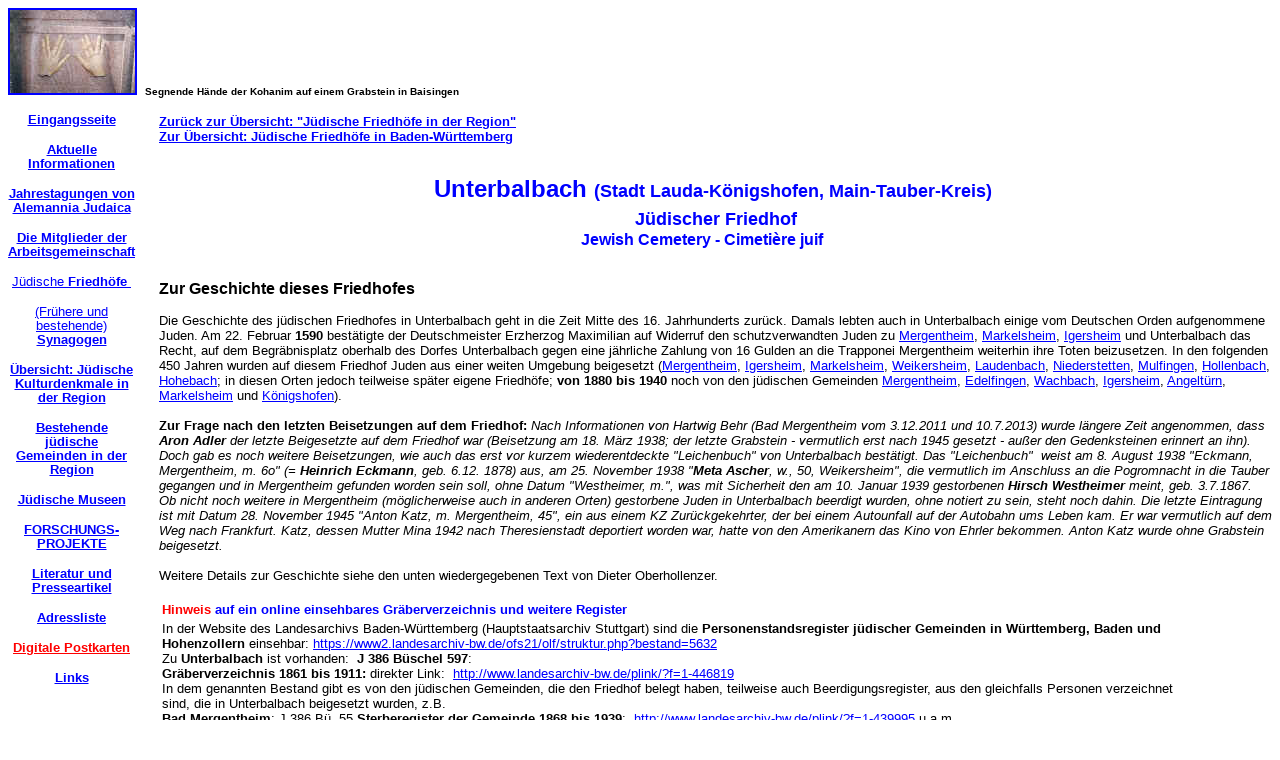

--- FILE ---
content_type: text/html
request_url: http://alemannia-judaica.org/unterbalbach_friedhof.htm
body_size: 20153
content:
<html>

<head><link rel="SHORTCUT ICON" href="./favicon.ico">
<meta http-equiv="Content-Type" content="text/html; charset=windows-1252">
<title>Der jüdische Friedhof in Unterbalbach (Lauda-Königshofen)</title>
<meta name="GENERATOR" content="Microsoft FrontPage 6.0">
<meta name="ProgId" content="FrontPage.Editor.Document">
<meta name="Microsoft Theme" content="indust 0010, default">
<meta name="Microsoft Border" content="tlb, default">
</head>

<body bgcolor="#FFFFFF" text="#000000" link="#0000FF" vlink="#808080" alink="#00CCFF"><!--msnavigation--><table border="0" cellpadding="0" cellspacing="0" width="100%"><tr><td><!--mstheme--><font face="trebuchet ms,arial,helvetica">
<p><a href="images/Images%2024/Baisingen%20Friedhof%20154.jpg">
<img border="2" src="images/Images1/Baisingen_Friedhof_154_small.jpg" alt="Baisingen Friedhof 154.jpg (62551 Byte)" width="125" height="83"></a>&nbsp;
<font size="1"><b>Segnende Hände der Kohanim auf einem Grabstein in Baisingen
</b></font></p>

<!--mstheme--></font></td></tr><!--msnavigation--></table><!--msnavigation--><table dir="ltr" border="0" cellpadding="0" cellspacing="0" width="100%"><tr><td valign="top" width="1%"><!--mstheme--><font face="trebuchet ms,arial,helvetica">
<p align="center" style="line-height: 90%"><a href="index.htm"><br>
<font size="2"><b>Eingangsseite</b></font></a> </p>
<p align="center" style="line-height: 90%"><a href="aktuelles.htm">
<font size="2"><b>Aktuelle Informationen</b></font></a> </p>
<p align="center" style="line-height: 90%"><a href="jahrestagungen.htm"><b>
<font size="2">Jahrestagungen von Alemannia Judaica</font></b> </a></p>
<p align="center" style="line-height: 90%"><font size="2">
<a href="mitglieder_der_arbeitsgemeinschaft.htm"><b>Die Mitglieder der 
Arbeitsgemeinschaft</b></a> </font></p>
<p align="center" style="line-height: 90%"><font size="2">
<a href="juedische_friedhoefe.htm">Jüdische<b> Friedhöfe&nbsp;</b></a></font> </p>
<p align="center" style="line-height: 90%"><font size="2">
<a href="synagogen.htm">(Frühere und bestehende)<b> Synagogen</b></a></font>
</p>
<p align="center" style="line-height: 90%"><font size="2">
<a href="juedische_kulturdenkmale.htm"><b>Übersicht: Jüdische Kulturdenkmale 
in der Region</b></a></font> </p>
<p align="center" style="line-height: 90%"><font size="2">
<a href="bestehende_juedische_gemeinden.htm"><b>Bestehende jüdische Gemeinden 
in der Region</b> </a></font></p>
<p align="center" style="line-height: 90%"><font size="2">
<a href="juedische_museen.htm"><b>Jüdische Museen</b></a></font> </p>
<p align="center" style="line-height: 90%"><font size="2">
<a href="forschungsprojekte.htm"><b>FORSCHUNGS-<br>
PROJEKTE</b></a></font> </p>
<p align="center" style="line-height: 90%"><font size="2">
<a href="literatur_und_presseartikel.htm"><b>Literatur und Presseartikel</b></a></font>
</p>
<p align="center" style="line-height: 90%"><font size="2">
<a href="adressliste.htm"><b>Adressliste</b></a></font> </p>
<p align="center" style="line-height: 90%"><font size="2">
<a href="http://www.guweb.com/cgi-bin/postcard?id=ALEMANNIAJUDAICA">
<font color="#FF0000"><b>Digitale Postkarten</b></font></a></font> </p>
<p align="center" style="line-height: 90%"><font size="2">
<a href="links.htm"><b>Links</b></a></font> </p>
<p>&nbsp; </p>

<!--mstheme--></font></td><td valign="top" width="24"></td><!--msnavigation--><td valign="top"><!--mstheme--><font face="trebuchet ms,arial,helvetica"><p><font size="2"><b>&nbsp;&nbsp;&nbsp;<br>
<a href="juedische_friedhoefe.htm">Zurück zur Übersicht: &quot;Jüdische
Friedhöfe in der Region&quot;</a>&nbsp;<a href="baden_wuerttemberg_friedhoefe.htm"><br>
Zur Übersicht: Jüdische Friedhöfe in Baden-Württemberg<br>
</a>
&nbsp;&nbsp;&nbsp;</b> </font>
</p>
<p align="center"><b><font size="5" color="#0000FF">Unterbalbach </font><font color="#0000FF" size="4"> (Stadt
Lauda-Königshofen, Main-Tauber-Kreis)&nbsp;<br>
Jüdischer Friedhof</font><font size="5" color="#0000FF"><br>
<font color="#0000FF" size="3">Jewish Cemetery - Cimetière juif</font></font><font color="#0000FF" size="3">&nbsp;&nbsp;&nbsp;&nbsp;&nbsp;&nbsp;&nbsp;<br>
</font><font size="2">&nbsp;&nbsp;</font></b></p>
<p><b>Zur Geschichte dieses Friedhofes&nbsp;&nbsp;<font size="2">&nbsp;&nbsp;&nbsp;&nbsp;<br>
&nbsp;&nbsp;&nbsp;&nbsp;<br>
</font></b><font size="2">Die Geschichte des jüdischen Friedhofes in Unterbalbach geht in die Zeit
Mitte des 16. Jahrhunderts zurück. Damals lebten auch in Unterbalbach einige
vom Deutschen Orden aufgenommene Juden. Am 22. Februar <b> 1590</b> bestätigte der
Deutschmeister Erzherzog Maximilian auf Widerruf den schutzverwandten Juden zu <a href="synagoge_mergentheim.htm">Mergentheim</a>,
<a href="markelsheim_synagoge.htm">Markelsheim</a>, <a href="synagoge_igersheim.htm">Igersheim</a>
und Unterbalbach das Recht, auf dem Begräbnisplatz oberhalb des Dorfes
Unterbalbach gegen eine jährliche Zahlung von 16 Gulden an die Trapponei
Mergentheim weiterhin ihre Toten beizusetzen. In den folgenden 450 Jahren wurden
auf diesem Friedhof Juden aus einer weiten Umgebung beigesetzt (<a href="synagoge_mergentheim.htm">Mergentheim</a>,
<a href="synagoge_igersheim.htm">Igersheim</a>, <a href="markelsheim_synagoge.htm">Markelsheim</a>, <a href="weikersheim_friedhof.htm"> Weikersheim</a>,
<a href="laudenbach_synagoge.htm">Laudenbach</a>, <a href="niederstetten_synagoge.htm">Niederstetten</a>,
<a href="mulfingen_synagoge.htm">Mulfingen</a>, <a href="hollenbach_synagoge.htm">Hollenbach</a>,
<a href="hohebach_synagoge.htm">Hohebach</a>; in diesen Orten jedoch teilweise später eigene
Friedhöfe; <b> von</b> <b> 1880 bis 1940</b> noch von den jüdischen Gemeinden <a href="synagoge_mergentheim.htm">Mergentheim</a>,
<a href="edelfingen_synagoge.htm">Edelfingen</a>, <a href="wachbach_synagoge.htm">Wachbach</a>,
<a href="synagoge_igersheim.htm">Igersheim</a>, <a href="angeltuern_synagoge.htm">Angeltürn</a>,
<a href="markelsheim_synagoge.htm"> Markelsheim</a> und <a href="koenigshofen_synagoge.htm">Königshofen</a>).<br>
&nbsp;&nbsp;<br>
<b>Zur Frage nach den letzten Beisetzungen auf dem Friedhof:</b> <i>Nach Informationen von Hartwig Behr (Bad Mergentheim vom
3.12.2011 und 10.7.2013) wurde
längere Zeit angenommen, dass <b> Aron Adler</b> der letzte Beigesetzte auf dem
Friedhof war (Beisetzung am 18. März 1938; der letzte Grabstein - vermutlich
erst nach 1945 gesetzt - außer den Gedenksteinen erinnert an ihn).
Doch gab es noch weitere Beisetzungen, wie auch das erst vor kurzem
wiederentdeckte &quot;Leichenbuch&quot; von Unterbalbach bestätigt. Das &quot;Leichenbuch&quot;&nbsp;
weist am 8. August 1938 &quot;Eckmann, Mergentheim, m. 6o&quot; (= <b> Heinrich
Eckmann</b>, geb. 6.12. 1878) aus, am 25. November 1938 &quot;<b>Meta Ascher</b>, w., 50,
Weikersheim&quot;, die vermutlich im Anschluss an die Pogromnacht in die Tauber gegangen  und in Mergentheim gefunden worden sein soll,
ohne Datum &quot;Westheimer, m.&quot;, was mit Sicherheit den am 10. Januar 1939 gestorbenen
<b> Hirsch Westheimer </b>meint, geb. 3.7.1867.&nbsp;<br>
Ob nicht noch weitere in Mergentheim (möglicherweise auch in anderen Orten) gestorbene Juden in Unterbalbach beerdigt wurden, ohne notiert zu sein, steht noch dahin.
Die letzte Eintragung ist mit Datum 28. November 1945 &quot;Anton Katz, m. Mergentheim,
45&quot;, ein aus einem KZ Zurückgekehrter, der bei einem Autounfall auf der Autobahn ums Leben kam. Er war
vermutlich auf dem Weg nach Frankfurt. Katz, dessen Mutter Mina 1942 nach Theresienstadt deportiert worden war, hatte von den Amerikanern das Kino von Ehrler bekommen. Anton Katz wurde ohne Grabstein beigesetzt.&nbsp;&nbsp;&nbsp; &nbsp;<br>
</i>
&nbsp;&nbsp;&nbsp;&nbsp;&nbsp;&nbsp;<br>
Weitere Details zur Geschichte siehe den unten wiedergegebenen Text von Dieter
Oberhollenzer. &nbsp;
</font></p>
<!--mstheme--></font><table border="0" width="94%">
  <tr>
    <td width="100%"><!--mstheme--><font face="trebuchet ms,arial,helvetica"><font size="2"><b><font color="#FF0000">Hinweis</font><font color="#0000FF">
      auf ein online einsehbares Gräberverzeichnis und weitere Register&nbsp; </font></b>&nbsp;&nbsp;&nbsp;&nbsp;</font><!--mstheme--></font></td>
  </tr>
  <tr>
    <td width="100%"><!--mstheme--><font face="trebuchet ms,arial,helvetica"><font size="2">In der Website des Landesarchivs
      Baden-Württemberg (Hauptstaatsarchiv Stuttgart) sind die <b>Personenstandsregister
      jüdischer Gemeinden in Württemberg, Baden und Hohenzollern</b>
      einsehbar: <a href="https://www2.landesarchiv-bw.de/ofs21/olf/struktur.php?bestand=5632">https://www2.landesarchiv-bw.de/ofs21/olf/struktur.php?bestand=5632</a>&nbsp;&nbsp;&nbsp;&nbsp;&nbsp;<br>
      Zu <b>Unterbalbach</b> ist vorhanden:&nbsp; <b>J 386 Büschel 597</b>:&nbsp;<b><br>
      Gräberverzeichnis 1861 bis 1911: </b>direkter Link:&nbsp;&nbsp;<a href="http://www.landesarchiv-bw.de/plink/?f=1-446819">http://www.landesarchiv-bw.de/plink/?f=1-446819</a>&nbsp;&nbsp;&nbsp;&nbsp;
      &nbsp;<br>
      In dem genannten Bestand gibt es von den jüdischen Gemeinden, die den
      Friedhof belegt haben, teilweise auch Beerdigungsregister, aus den
      gleichfalls Personen verzeichnet sind, die in Unterbalbach beigesetzt
      wurden, z.B.&nbsp;<br>
      <b>Bad Mergentheim</b>: J 386 Bü. 55 <b>Sterberegister der Gemeinde 1868
      bis 1939</b>:&nbsp; <a href="http://www.landesarchiv-bw.de/plink/?f=1-439995">http://www.landesarchiv-bw.de/plink/?f=1-439995</a>
      u.a.m.&nbsp;<br>
      Soweit keine Sterberegister in den den Friedhof belegenden Gemeinden
      vorhanden sind, können teilweise auch die Familienregister eingesehen
      werden, in denen Todesfälle gleichfalls eingetragen
      sind.&nbsp;&nbsp;&nbsp;</font><!--mstheme--></font></td>
  </tr>
</table><!--mstheme--><font face="trebuchet ms,arial,helvetica"><!--mstheme--></font><table border="0" width="94%">
  <tr>
    <td width="100%"><!--mstheme--><font face="trebuchet ms,arial,helvetica"><font size="2">Unter den <b>Registern zu Tauberbischofsheim</b>
      findet sich:&nbsp;&nbsp;&nbsp;&nbsp;<br>
      J 386 Bü. 580 Tauberbischofsheim <b>Verzeichnis der Grabstätten
      1883-1931 und Grabsteine</b>&nbsp; <a href="http://www.landesarchiv-bw.de/plink/?f=1-446801">http://www.landesarchiv-bw.de/plink/?f=1-446801</a>&nbsp;(<b><font color="#FF0000">bezieht
      sich auf den Friedhof Unterbalbach</font></b>)&nbsp;&nbsp;<br>
      &quot;Verzeichnis der Grabstätten und Grabsteine des Israelitischen
      Bezirksfriedhofes zu Unterbalbach, angefertigt durch Lehrer S.
      Pappenheimer in Mergentheim, weitergeführt von Benny Heidelberger in
      Mergentheim und Sally Prager...&quot;&nbsp; &nbsp;&nbsp;&nbsp;</font><!--mstheme--></font></td>
  </tr>
</table><!--mstheme--><font face="trebuchet ms,arial,helvetica">
<p><font size="2">&nbsp;&nbsp;&nbsp;&nbsp;<br>
&nbsp;&nbsp;&nbsp;&nbsp;<br>
&nbsp;&nbsp;&nbsp;&nbsp;<br>
</font><b><font size="3">Die Lage des Friedhofes</font></b><font size="2">&nbsp;&nbsp;
</font></p>
<!--mstheme--></font><table border="0" width="69%">
  <tr>
    <td width="24%" align="center"><!--mstheme--><font face="trebuchet ms,arial,helvetica"><font size="2"> <b><a href="images/Images8/Unterbalbach%20FriedhofPlan.jpg"><img border="2" src="images/Images8/Unterbalbach_FriedhofPlan_small.jpg" alt="Unterbalbach FriedhofPlan.jpg (100760 Byte)" width="125" height="95">
          </a>
          </b></font><!--mstheme--></font></td>
    <td width="76%" align="center"><!--mstheme--><font face="trebuchet ms,arial,helvetica"><font size="2"><b>Lage des jüdischen Friedhofes Unterbalbach<br>
          &nbsp;(durch
          Pfeil markiert)<br>
          </b><i>(Topographische Karte aus den 1970er-Jahren)</i></font><!--mstheme--></font></td>
  </tr>
  <tr>
    <td width="24%" align="center"><!--mstheme--><font face="trebuchet ms,arial,helvetica"><font size="2"><b>&nbsp;</b></font><!--mstheme--></font></td>
    <td width="76%" align="center"><!--mstheme--><font face="trebuchet ms,arial,helvetica"><font size="2">&nbsp;</font><!--mstheme--></font></td>
  </tr>
  <tr>
    <td width="100%" align="center" colspan="2"><!--mstheme--><font face="trebuchet ms,arial,helvetica">
      <p align="left"><font size="2"><a href="http://maps.google.com/maps?f=q&source=s_q&hl=de&geocode=&q=N49%C2%B031'41.58%22+E9%C2%B045'9.06%22&sll=37.0625,-95.677068&sspn=50.291089,78.837891&ie=UTF8&ll=49.528418,9.75256&spn=0.002538,0.004812&t=h&z=18"><b>Link
      zu den Google-Maps</b></a>&nbsp;&nbsp;&nbsp;</font><!--mstheme--></font></td>
  </tr>
</table><!--mstheme--><font face="trebuchet ms,arial,helvetica"><p><b><font size="2">&nbsp;&nbsp;&nbsp;&nbsp;<br>
&nbsp;&nbsp;&nbsp;&nbsp;<br>
</font>
Aus der Geschichte des Friedhofes&nbsp;<font size="2"> &nbsp;<br>
</font></b><font size="2">Es sind nachfolgend einige mehr zufällig beim Lesen jüdischer
Periodika entdeckte Beiträge mit Bezug zum Friedhof in Unterbalbach
zusammengestellt.&nbsp;<br>
&nbsp;&nbsp;&nbsp;&nbsp;&nbsp;<br>
<b><font color="#0000FF">
<a name="Allgemeiner_Artikel_zum_jüdischen_Friedhof_in_Unterbalbach_(1931)">Allgemeiner 
Artikel zum jüdischen Friedhof in Unterbalbach (1931)</a></font></b>&nbsp;&nbsp;&nbsp;&nbsp;&nbsp;&nbsp;&nbsp;
</font>
</p><!--mstheme--></font><table border="0" width="86%">
  <tr>
    <td width="100%"><!--mstheme--><font face="trebuchet ms,arial,helvetica"><font size="2">
	<a href="images/Images%20477/Unterbalbach%20Israelit%20Familienblatt%2019310709.jpg">
	<img border="2" src="images/Images%20477/Unterbalbach%20Israelit%20Familienblatt%2019310709_small.jpg" align="left" xthumbnail-orig-image="images/Images 477/Unterbalbach Israelit Familienblatt 19310709.jpg"></a>Artikel im &quot;Israelitischen Familienblatt&quot;
      vom 9. Juli 1931 (Teil des Beitrages von S. Lilienthal - Wiesbaden: &quot;Mit 
	jüdischen Augen durch deutsche Lande - Neckar-Tauber-Main-Wanderung): &quot;Eine 
	halbe Stunde südöstlich von <a href="koenigshofen_synagoge.htm">Königshofen</a> 
	liegt <b>Unterbalbach</b>, bei dem auch nur noch der alte Friedhof von der 
	einstigen jüdischen Bevölkerung erzählt. Der Friedhof ist mindestens 
	vierhundert Jahre alt; wahrscheinlich älter. Das Gelände war ursprünglich 
	nur gepachtet, ging 1590 an den deutschen Ritterorden über, der seinen Sitz 
	im nahen <a href="synagoge_mergentheim.htm">Mergentheim</a> hatte, und der 
	Orden räumte ihn den Juden wieder ein. Ursprünglich gehörte er den Gemeinden
	<a href="synagoge_mergentheim.htm">Mergentheim</a>,
	<a href="markelsheim_synagoge.htm">Markelsheim</a>,
	<a href="synagoge_igersheim.htm">Igersheim</a> und <b>Unterbalbach</b>, die 
	zusammen 16 fl. Jahresgebühr für seine Benutzung zahlten. Später gesellten 
	sich ihnen <a href="unterschuepf_synagoge.htm">Unterschüpf</a>, Boxberg,
	<a href="koenigshofen_synagoge.htm">Königshofen</a> und andere hinzu. Auf 
	diesem alten Friedhof ruhen u. a. der gelehrte Rabbi Moses Kohn von
	<a href="synagoge_weikersheim.htm">Weikersheim</a>, gest. 1634, und der 
	Hofagent Baruch Simon, der Großvater von Ludwig Börne, gest. 1802.&quot;&nbsp;&nbsp;</font><!--mstheme--></font></td>
  </tr>
</table><!--mstheme--><font face="trebuchet ms,arial,helvetica">
<p><font size="2">&nbsp;<br>
</font>
<font size="2" color="#0000FF"><b>Hinweis auf das Grab des Rabbi Simon Ulma&nbsp;&nbsp;&nbsp;</b></font>
</p>
<!--mstheme--></font><table border="0" width="86%">
  <tr>
    <td width="100%"><!--mstheme--><font face="trebuchet ms,arial,helvetica"><font size="2"><a href="images/Images%20133/Unterbalbach%20Israelit%2016041894.jpg"><img border="2" src="images/Images%20133/Unterbalbach_Israelit_16041894_small.jpg" alt="Unterbalbach Israelit 16041894.jpg (52176 Byte)" width="129" height="52" align="left"></a>Artikel
      in der Zeitschrift &quot;Der Israelit&quot; vom 16. April 1894:
      &quot;<b>Mergentheim</b>. Bezugnehmend auf den Artikel in nr. 16 über die
      hervorragenden Männer der Gemeinde Mannheim teile ich Ihnen mit, dass ein
      Rabbi Simon Ulma in Unterbalbach bei Mergentheim auf den <i>dortigen</i> <i>Friedhof</i>
      begraben liegt, welcher mit dem Rabbi Ulma von Mannheim in ganz naher
      Verwandtschaft gewesen sein dürfte und ebenso wie dieser eine
      hervorragende Stellung unter den Söhnen unseres Volks, wie es auf seinem <i>Grabstein</i>
      bezeichnet ist, einnahm. Das er Gelehrter und <i>Zadik</i> war, beweist,
      dass er neben <i>Großen in Israel </i>begraben ist. Leopold
      Ehrlich.&quot;&nbsp;</font><!--mstheme--></font></td>
  </tr>
</table><!--mstheme--><font face="trebuchet ms,arial,helvetica"><p><font size="2"><b>&nbsp;<br>
<font color="#0000FF">Eintragung des Vereins &quot;Israelitische
Bezirksfriedhofverwaltung Mergentheim&quot; in das Vereinsregister (1902)&nbsp;&nbsp;</font></b></font>
</p>
<!--mstheme--></font><table border="0" width="86%">
  <tr>
    <td width="100%"><!--mstheme--><font face="trebuchet ms,arial,helvetica"><font size="2"><a href="images/Images%20133/Unterbalbach%20AZJ%2012121902.jpg"><img border="2" src="images/Images%20133/Unterbalbach_AZJ_12121902_small.jpg" alt="Unterbalbach AZJ 12121902.jpg (34745 Byte)" width="129" height="32" align="left"></a>Artikel
      in der &quot;Allgemeinen Zeitung des Judentums&quot; vom 12. Juli 1902:
      &quot;Aus Mergentheim wird im Gegensatze zu der Korrespondenz aus Trier in
      voriger Nummer gemeldet, dass der dortige Verein 'Israelitische
      Bezirksfriedhofverwaltung Mergentheim' (Friedhof zu Unterbalbach) ohne
      Anstand vom hiesigen Amtsgericht ins Vereinsregister eingetragen worden
      ist, obgleich dieser Verein sicher eine religiöse Tendenz hat.&quot;</font><!--mstheme--></font></td>
  </tr>
  <tr>
    <td width="100%"><!--mstheme--><font face="trebuchet ms,arial,helvetica"><font size="2">&nbsp;</font><!--mstheme--></font></td>
  </tr>
  <tr>
    <td width="100%"><!--mstheme--><font face="trebuchet ms,arial,helvetica"><font size="2"><a href="images/Images%20304/Mergentheim%20Israelit%2004121902.jpg"><img border="2" src="images/Images%20307/Mergentheim_Israelit_04121902_small.jpg" width="124" height="77" align="left"></a>
      Artikel in der Zeitschrift &quot;Der Israelit&quot;
      vom&nbsp;4. Dezember 1902: &quot;<b>Mergentheim</b>, 2. Dezember (1902).
      Bezüglich der Korrespondenz aus Trier in der letzten Nummer Ihres Blattes
      diene als Gegenstück, dass der hiesige Verein 'Israelitische
      Bezirksfriedhofverwaltung Mergentheim' (Friedhof zu Unterbalbach) ohne
      Anstand vom hiesigen Amtsgericht ins Vereinsregister eingetragen worden
      ist, obgleich dieser Verein sicher eine religiöse Tendenz hat, wie das
      auch Paragraph 1 des Statuts zum Ausdruck bringt. Da heißt es nämlich,
      dass der Verein einzig und allein die rituelle Beerdigung der Toten aus
      den beteiligten Gemeinden bezweckt. Es ist demnach im Falle Trier
      jedenfalls nur unrichtig vorgegangen worden.&quot;&nbsp;&nbsp;&nbsp;</font><!--mstheme--></font></td>
  </tr>
</table><!--mstheme--><font face="trebuchet ms,arial,helvetica"><p><font size="2"><b>&nbsp;&nbsp;&nbsp;<br>
<font color="#0000FF">Eine der auf dem Friedhof Beigesetzten: Nannette Hirsch,
beigesetzt neben ihrem Gatten Rabbiner Dr. Maier Hirsch (1897)&nbsp;&nbsp;&nbsp;&nbsp;</font></b></font>
</p>
<!--mstheme--></font><table border="0" width="86%">
  <tr>
    <td width="100%"><!--mstheme--><font face="trebuchet ms,arial,helvetica"><font size="2"><a href="images/Images%20133/Unterbalbach%20Israelit%2014021897.jpg"><img border="2" src="images/Images%20133/Unterbalbach_Israelit_14021897_small.jpg" alt="Unterbalbach Israelit 14021897.jpg (112776 Byte)" width="129" height="165" align="left"></a>Artikel
      in der &quot;Allgemeinen Zeitung des Judentums&quot; vom 14. Februar 1897:
      &quot;<b>Würzburg</b>. Am <i>Heiligen Schabbat, dem 6. Schewat</i> (= Samstag,
      9. Januar 1897) verstarb dahier im Greisenalter von 81 Jahren Frau
      Nannette Hirsch, Witwe des rühmlichst bekannten Herrn Dr. Maier Hirsch,
      vormaligen Rabbiners in <a href="braunsbach_synagoge.htm">Braunsbach</a>.
      Ihrem Wunsche gemäß wurde sie auf dem Friedhofe zu <b> Unterbalbach</b> bei
      Mergentheim zur Erde bestattet, wo auch die irdischen Reste ihres teuren
      Gatten und seiner Familie ruhen. Seiner Ehrwürden Herr Rabbiner Dr.
      Sänger von Mergentheim hielt die Grabrede, in der die zahlreichen
      Tugenden, welche die selig Verblichene in ihrem wechselvollen Leben
      betätigte, sowie das besondere Gottvertrauen, das sie stets auszeichnete,
      hervorgehoben wurden. An der Seite ihres ehrwürdigen Gatten, der schon
      nach neunzehnjähriger glücklichster Ehe ihr entrissen worden ist, hat
      die Heimgegangene alle jene herrlichen Tugenden entfaltet, wie sie nur
      eine <i>wackere Frau</i> in des Wortes edelster Bedeutung zu üben vermag.
      Sie war in der Tat (hebräisch und deutsch:) <i>die Krone ihres Gatten</i>,
      dessen Andenken sie bis an ihr Lebensende in einer Weise heilig gehalten
      hat, die geradezu bewundernswert zu nennen ist und nach dessen Intentionen
      auch auf ihre Umgebung einzuwirken sie stets bestrebt war. Nicht minder
      war sie (hebräisch und deutsch:) <i>der Schmuck ihrer Kinder,</i> ihrer
      ganzen Familie, von welcher jedes Mitglied mit wahrhafter Verehrung und
      Begeisterung zur frommen Greisin emporblickte. Ihr Wirken beschränkte
      sich aber nicht auf die engen Grenzen ihres Hauses. Die Wohltätigkeit,
      die sie am liebsten in der Stille übte, hat viele Tränen getrocknet,
      manche Not gelindert. Ihre Bescheidenheit und ihre Zuvorkommenheit gegen
      Jedermann machte sie in allen Kreisen dauernd beliebt. Möge nun der
      teueren Dahingeschiedenen der Lohn ihres edlen Strebens und ihres frommen
      Wirkens zuteil werden, den sie in reichstem Maße hienieden verdient hat. <i>
      Ihre Seele sei eingebunden in den Bund des Lebens.</i>&quot;</font><!--mstheme--></font></td>
  </tr>
</table><!--mstheme--><font face="trebuchet ms,arial,helvetica"><p><font size="2"><b>&nbsp;<br>
<font color="#0000FF">Sanierungsmaßnahmen auf dem Friedhof, Bau einer neuen
Mauer und Erweiterung der Fläche (1902)&nbsp;&nbsp;</font></b></font>
</p>
<!--mstheme--></font><table border="0" width="86%">
  <tr>
    <td width="100%"><!--mstheme--><font face="trebuchet ms,arial,helvetica"><font size="2"><a href="images/Images%20133/Unterbalbach%20Israelit%2017031902a.jpg"><img border="2" src="images/Images%20133/Unterbalbach_Israelit_17031902a_small.jpg" alt="Unterbalbach Israelit 17031902a.jpg (148138 Byte)" width="129" height="216" align="left"></a>Artikel
      in der Zeitschrift &quot;Der Israelit&quot; vom 17. März 1902: &quot;<b>Aus
      Württemberg</b>. Unter den Orten in Württemberg, welche für die Geschichte
      der Juden von größerer Bedeutung sind, nimmt Mergentheim und die
      Geschichte der israelitischen Gemeinde daselbst einen ersten Rang ein. Mit
      großem Interesse verfolgt man daher die Aufrollung dieser Geschichte in
      den 'historischen Blättern', welche als Beilage dem 'Israelit' beigegeben
      werden. Unter den Zeugen für das Alter und die Ehrwürdigkeit dieser
      Gemeinde - merkwürdigerweise lassen sich solche Zeugen in der Stadt
      selbst auf höchstens 150 Jahre zurück noch finden - ragt vor allem der
      alte, große Begräbnisplatz der Gemeinde in dem eine Stunde entfernten
      badischen Orte Unterbalbach hervor. Der älteste Grabstein, der noch dort
      steht, datiert aus dem Jahre 1591. Ohne Zweifel aber ist der Teil dieses
      Friedhofes, etwa in der Mitte daselben liegend, auf welchem kein Grab mehr
      sichtbar ist, noch älter. Zu allen Zeiten ist zu diesem Bezirksfriedhof
      noch Platz hinzugekauft worden. Erst im vorigen Jahre wieder sah man sich
      vor die Notwendigkeit gesetzt, ein Areal von ca. 30 Ar dazu zu kaufen und
      eben jetzt ist man daran - und die Arbeit wird soeben fertig - den Friedhof
      mit einer neuen Mauer in einfacher, geschmackvoller, ehrwürdiger Weise zu
      umgeben. Während bei früheren derartigen Erweiterungen immer mehr oder
      weniger Hindernisse zu überwinden waren, muss diesmal dem Großherzoglich
      badischen Bezirksamte Tauberbischofsheim sowohl, als auch der
      Gemeindebehörde in Unterbalbach für das loyale Entgegenkommen die
      Anerkennung ausgesprochen werden, und es ist jetzt der Weiterbestand
      dieses alten Friedhofes nach menschlicher Berechnung auf viele Jahrzehnte
      hinaus gesichert.&nbsp;<br>
      Der Friedhof erstreckt sich nun vom Ostausgang des Dorfes Unterbalbach der
      Staatsstraße nach Oberbalbach entlang, in einer Ausdehnung von 300 Meter,
      bei einer durchschnittlichen Breite von 60 Meter. Die West-, Nord- und
      Ostseite sind durch Mauern, während&nbsp;&nbsp;</font><!--mstheme--></font></td>
  </tr>
  <tr>
    <td width="100%"><!--mstheme--><font face="trebuchet ms,arial,helvetica"><font size="2"><a href="images/Images%20133/Unterbalbach%20Israelit%2017031902bf.jpg"><img border="2" src="images/Images%20133/Unterbalbach_Israelit_17031902bf_small.jpg" alt="Unterbalbach Israelit 17031902bf.jpg (119296 Byte)" width="129" height="185" align="left"></a>die
      Südseite durch einen Bach begrenzt ist, dessen Ufer zu regulieren nun
      aber auch die nötigsten nächsten Schritte zur Erhaltung des Friedhofes
      werden, da durch das Wasser des Baches - noch besonders bei Hochwasser -
      immer mehr und mehr Boden abgeschwemmt wird, ja sogar schon Grabsteine
      weggespült wurden.&nbsp;<br>
      Die Kosten der oben erwähnten diesjährigen Erweiterung des Friedhofes
      betragen über 5.000 Mark. Die Ausführung konnte natürlich nur durch
      große Opfer und durch 'Schuldenmachen' der zwei am Friedhofe
      hauptsächlich beteiligten Gemeinden Mergentheim (60 %) und Edelfingen (25
      %) ermöglicht werden, wodurch diese Gemeinden auf lange Jahre hinaus
      schwer belastet bleiben. Die Ausführung der weiteren nötigen Arbeiten
      zur Erhaltung dieses ehrwürdigen und allgemein jüdisches Interesse
      beanspruchenden Friedhofes, welche weiterhin noch einige Tausend Mark
      erfordern dürfte, also die erwähnte Bachregulierung, Anlage von Wegen
      (die Besucher der älteren Teile des Friedhofes müssen über die Gräber
      gehen), Erhaltung und Aufrichtung der alten Grabsteine usw. ist in Frage
      gestellt, wenn sich nicht edle Menschenfreunde finden, welche diese -
      sonst auch immer hilfsbereiten Gemeinden in der Erfüllung dieser Aufgabe,
      die sie so gerne ausführen möchten, unterstützen.&nbsp;<br>
      Etwaige Zuwendungen, welche aus Anlass dieser Zeilen oder hervorgerufen
      aus älteren oder neueren Familienbeziehungen zu diesem Friedhofe,
      gereicht werden sollten, nimmt die israelitische
      Bezirks-Friedhofverwaltung in Mergentheim dankbar entgegen.&quot;</font><!--mstheme--></font></td>
  </tr>
</table><!--mstheme--><font face="trebuchet ms,arial,helvetica">
<p><font size="2">&nbsp;&nbsp;&nbsp;<br>
<b><font color="#0000FF">Ausschreibung von Maurer- und Zimmermannsarbeiten auf
dem Friedhof zur Erstellung der westlichen Mauer und einer offenen Halle (1907)&nbsp;&nbsp;</font></b>
</font>
</p>
<!--mstheme--></font><table border="0" width="86%">
  <tr>
    <td width="100%"><!--mstheme--><font face="trebuchet ms,arial,helvetica"><font size="2"><a href="images/Images%20416/Unterbalbach%20PA%201907.jpg"><img border="2" src="images/Images%20416/Unterbalbach_PA_1907_small.jpg" alt="Unterbalbach PA 1907.jpg (123890 Byte)" width="124" height="86" align="left"></a>
      Anzeige in der &quot;Tauber-Zeitung&quot; Ende Mai 1907: &quot;<b>Arbeit-Vergebung.</b>&nbsp;<br>
      Die <b>Maurer- und Zimmermannsarbeiten</b> zur Erstellung einer Mauer an
      der Westseite und einer offenen Halle im israelitischen Bezirksfriedhofe
      in <b>Unterbalbach</b> sollen unter Umständen in eine Hand vergeben
      werden.&nbsp;<br>
      Plan, Kostenvoranschlag und Bedingungen liegen bei der unterzeichneten
      Stelle auf und es sind Angebote hierauf bis längstens Sonntag den 9. Juni
      einzureichen.&nbsp;&nbsp;<br>
      <b>Mergentheim</b>, den 29. Mai 1907.<b> Israelitische
      Bezirksfriedhofverwaltung e.V. (Friedhof zu Unterbalbach)</b>. <b>Lehrer
      Pappenheimer</b>.&quot;&nbsp;&nbsp; &nbsp;</font><!--mstheme--></font></td>
  </tr>
</table><!--mstheme--><font face="trebuchet ms,arial,helvetica">
<p><font size="2">&nbsp;&nbsp;&nbsp;<br>
&nbsp;&nbsp;&nbsp;<br>
&nbsp; &nbsp;<br>
</font>
<b>Fotos&nbsp;<br>
<font size="2">Neuere Fotos&nbsp;&nbsp;<br>
</font>
</b><font size="2">(Fotos: Hahn, Aufnahmedatum: 8.6.2003; &nbsp;<br>
Fotos des Friedhofes von 2025 siehe in den Fotoseiten von Stefan Haas:&nbsp;
<a href="https://www.blitzlichtkabinett.de/friedhöfe/friedhöfe-in-baden">
https://www.blitzlichtkabinett.de/friedhöfe/friedhöfe-in-baden</a>)&nbsp; &nbsp;</font></p>
<!--mstheme--></font><table border="0" width="89%">
  <tr>
    <td width="33%" align="center"><!--mstheme--><font face="trebuchet ms,arial,helvetica"><a href="images/Images11/Unterbalbach%20Friedhof200.jpg"><font size="2"><img border="2" src="images/Images11/Unterbalbach_Friedhof200_small.jpg" alt="Unterbalbach Friedhof200.jpg (68997 Byte)" width="125" height="83"></font></a><!--mstheme--></font></td>
    <td width="33%" align="center"><!--mstheme--><font face="trebuchet ms,arial,helvetica"><a href="images/Images11/Unterbalbach%20Friedhof201.jpg"><font size="2"><img border="2" src="images/Images11/Unterbalbach_Friedhof201_small.jpg" alt="Unterbalbach Friedhof201.jpg (75899 Byte)" width="125" height="83"></font></a><!--mstheme--></font></td>
    <td width="34%" align="center"><!--mstheme--><font face="trebuchet ms,arial,helvetica"><a href="images/Images11/Unterbalbach%20Friedhof202.jpg"><font size="2"><img border="2" src="images/Images11/Unterbalbach_Friedhof202_small.jpg" alt="Unterbalbach Friedhof202.jpg (65893 Byte)" width="125" height="83"></font></a><!--mstheme--></font></td>
  </tr>
  <tr>
    <td width="33%" align="center"><!--mstheme--><font face="trebuchet ms,arial,helvetica"><font size="2">Eingangstor</font><!--mstheme--></font></td>
    <td width="67%" align="center" colspan="2"><!--mstheme--><font face="trebuchet ms,arial,helvetica"><font size="2">Teilansichten</font><!--mstheme--></font></td>
  </tr>
  <tr>
    <td width="33%" align="center"><!--mstheme--><font face="trebuchet ms,arial,helvetica"><font size="2">&nbsp;</font><!--mstheme--></font></td>
    <td width="67%" align="center" colspan="2"><!--mstheme--><font face="trebuchet ms,arial,helvetica"><font size="2">&nbsp;</font><!--mstheme--></font></td>
  </tr>
  <tr>
    <td width="33%" align="center"><!--mstheme--><font face="trebuchet ms,arial,helvetica"><a href="images/Images11/Unterbalbach%20Friedhof203.jpg"><font size="2"><img border="2" src="images/Images11/Unterbalbach_Friedhof203_small.jpg" alt="Unterbalbach Friedhof203.jpg (69973 Byte)" width="125" height="83"></font></a><!--mstheme--></font></td>
    <td width="33%" align="center"><!--mstheme--><font face="trebuchet ms,arial,helvetica"><a href="images/Images11/Unterbalbach%20Friedhof207.jpg"><font size="2"><img border="2" src="images/Images11/Unterbalbach_Friedhof207_small.jpg" alt="Unterbalbach Friedhof207.jpg (79784 Byte)" width="125" height="83"></font></a><!--mstheme--></font></td>
    <td width="34%" align="center"><!--mstheme--><font face="trebuchet ms,arial,helvetica"><a href="images/Images11/Unterbalbach%20Friedhof205.jpg"><font size="2"><img border="2" src="images/Images11/Unterbalbach_Friedhof205_small.jpg" alt="Unterbalbach Friedhof205.jpg (80005 Byte)" width="125" height="83"></font></a><!--mstheme--></font></td>
  </tr>
  <tr>
    <td width="100%" align="center" colspan="3"><!--mstheme--><font face="trebuchet ms,arial,helvetica"><font size="2">Teilansichten</font><!--mstheme--></font></td>
  </tr>
  <tr>
    <td width="100%" align="center" colspan="3"><!--mstheme--><font face="trebuchet ms,arial,helvetica"><font size="2">&nbsp;</font><!--mstheme--></font></td>
  </tr>
  <tr>
    <td width="33%" align="center"><!--mstheme--><font face="trebuchet ms,arial,helvetica"><a href="images/Images11/Unterbalbach%20Friedhof204.jpg"><font size="2"><img border="2" src="images/Images11/Unterbalbach_Friedhof204_small.jpg" alt="Unterbalbach Friedhof204.jpg (92274 Byte)" width="125" height="83"></font></a><!--mstheme--></font></td>
    <td width="33%" align="center"><!--mstheme--><font face="trebuchet ms,arial,helvetica"><a href="images/Images11/Unterbalbach%20Friedhof206.jpg"><font size="2"><img border="2" src="images/Images11/Unterbalbach_Friedhof206_small.jpg" alt="Unterbalbach Friedhof206.jpg (61995 Byte)" width="125" height="83"></font></a><!--mstheme--></font></td>
    <td width="34%" align="center"><!--mstheme--><font face="trebuchet ms,arial,helvetica"><font size="2">&nbsp;</font><!--mstheme--></font></td>
  </tr>
  <tr>
    <td width="33%" align="center"><!--mstheme--><font face="trebuchet ms,arial,helvetica"><!--mstheme--></font></td>
    <td width="33%" align="center"><!--mstheme--><font face="trebuchet ms,arial,helvetica"><!--mstheme--></font></td>
    <td width="34%" align="center"><!--mstheme--><font face="trebuchet ms,arial,helvetica"><font size="2">&nbsp;</font><!--mstheme--></font></td>
  </tr>
</table><!--mstheme--><font face="trebuchet ms,arial,helvetica">
<p><font size="2"><b>Ältere Fotos<br>
</b>(Fotos: Hahn, entstanden Mitte der 1980er-Jahre; Zeilen 5-7
Fotos von R. Klotz um 1970)</font></p>
<!--mstheme--></font><table border="0" width="88%">
  <tr>
    <td width="33%" align="center"><!--mstheme--><font face="trebuchet ms,arial,helvetica"><font size="2"><a href="images/Images8/Unterbalbach%20Friedhof01.jpg"><img border="2" src="images/Images8/Unterbalbach_Friedhof01_small.jpg" alt="Unterbalbach Friedhof01.jpg (134408 Byte)" width="125" height="87"></a></font><!--mstheme--></font></td>
    <td width="33%" align="center"><!--mstheme--><font face="trebuchet ms,arial,helvetica"><font size="2"><a href="images/Images8/Unterbalbach%20Friedhof02.jpg"><img border="2" src="images/Images8/Unterbalbach_Friedhof02_small.jpg" alt="Unterbalbach Friedhof02.jpg (63300 Byte)" width="125" height="87"></a></font><!--mstheme--></font></td>
    <td width="34%" align="center"><!--mstheme--><font face="trebuchet ms,arial,helvetica"><font size="2"><a href="images/Images8/Unterbalbach%20Friedhof03.jpg"><img border="2" src="images/Images8/Unterbalbach_Friedhof03_small.jpg" alt="Unterbalbach Friedhof03.jpg (164732 Byte)" width="125" height="89"></a></font><!--mstheme--></font></td>
  </tr>
  <tr>
    <td width="33%" align="center"><!--mstheme--><font face="trebuchet ms,arial,helvetica"><font size="2">Eingangstor&nbsp;<br>
 zum Friedhof
      </font><!--mstheme--></font></td>
    <td width="33%" align="center" rowspan="2"><!--mstheme--><font face="trebuchet ms,arial,helvetica"><font size="2">Hinweisschild. Zum Namen von&nbsp;<br>
      J. Schönleber vergleiche den unten<br>
      &nbsp;abgedruckten Text
      </font><!--mstheme--></font></td>
    <td width="34%" align="center"><!--mstheme--><font face="trebuchet ms,arial,helvetica"><font size="2">Grabsteine mit Symbolik (links
      Schofar,<br>
      &nbsp;rechts
      Levitenkanne)</font><!--mstheme--></font></td>
  </tr>
  <tr>
    <td width="33%" align="center"><!--mstheme--><font face="trebuchet ms,arial,helvetica"><font size="2">&nbsp;&nbsp;&nbsp;</font><!--mstheme--></font></td>
    <td width="34%" align="center"><!--mstheme--><font face="trebuchet ms,arial,helvetica"><font size="2">&nbsp;&nbsp;&nbsp;</font><!--mstheme--></font></td>
  </tr>
  <tr>
    <td width="33%" align="center"><!--mstheme--><font face="trebuchet ms,arial,helvetica"><font size="2">&nbsp;</font><!--mstheme--></font></td>
    <td width="33%" align="center"><!--mstheme--><font face="trebuchet ms,arial,helvetica"><font size="2">&nbsp;</font><!--mstheme--></font></td>
    <td width="34%" align="center"><!--mstheme--><font face="trebuchet ms,arial,helvetica"><font size="2">&nbsp;</font><!--mstheme--></font></td>
  </tr>
  <tr>
    <td width="33%" align="center"><!--mstheme--><font face="trebuchet ms,arial,helvetica"><font size="2"><a href="images/Images8/Unterbalbach%20Friedhof05.jpg"><img border="2" src="images/Images8/Unterbalbach_Friedhof05_small.jpg" alt="Unterbalbach Friedhof05.jpg (183990 Byte)" width="125" height="87"></a></font><!--mstheme--></font></td>
    <td width="33%" align="center"><!--mstheme--><font face="trebuchet ms,arial,helvetica"><font size="2"><a href="images/Images8/Unterbalbach%20Friedhof14.jpg"><img border="2" src="images/Images8/Unterbalbach_Friedhof14_small.jpg" alt="Unterbalbach Friedhof14.jpg (186067 Byte)" width="125" height="91"></a></font><!--mstheme--></font></td>
    <td width="34%" align="center"><!--mstheme--><font face="trebuchet ms,arial,helvetica"><font size="2"><a href="images/Images8/Unterbalbach%20Friedhof07.jpg"><img border="2" src="images/Images8/Unterbalbach_Friedhof07_small.jpg" alt="Unterbalbach Friedhof07.jpg (151727 Byte)" width="125" height="91"></a></font><!--mstheme--></font></td>
  </tr>
  <tr>
    <td width="66%" align="center" colspan="2"><!--mstheme--><font face="trebuchet ms,arial,helvetica"><font size="2">Teilansichten des Friedhofes</font><!--mstheme--></font></td>
    <td width="34%" align="center"><!--mstheme--><font face="trebuchet ms,arial,helvetica"><font size="2">Hirsch mit Krone</font><!--mstheme--></font></td>
  </tr>
  <tr>
    <td width="66%" align="center" colspan="2"><!--mstheme--><font face="trebuchet ms,arial,helvetica"><font size="2">&nbsp;</font><!--mstheme--></font></td>
    <td width="34%" align="center"><!--mstheme--><font face="trebuchet ms,arial,helvetica"><font size="2">&nbsp;</font><!--mstheme--></font></td>
  </tr>
  <tr>
    <td width="33%" align="center"><!--mstheme--><font face="trebuchet ms,arial,helvetica"><font size="2">&nbsp;<a href="images/Images8/Unterbalbach%20Friedhof10.jpg"><img border="2" src="images/Images8/Unterbalbach_Friedhof10_small.jpg" alt="Unterbalbach Friedhof10.jpg (149279 Byte)" width="125" height="78"></a></font><!--mstheme--></font></td>
    <td width="33%" align="center"><!--mstheme--><font face="trebuchet ms,arial,helvetica"><a href="images/Images8/Unterbalbach%20Friedhof08.jpg"><font size="2"><img border="2" src="images/Images8/Unterbalbach_Friedhof08_small.jpg" alt="Unterbalbach Friedhof08.jpg (106089 Byte)" width="83" height="129"></font></a><!--mstheme--></font></td>
    <td width="34%" align="center"><!--mstheme--><font face="trebuchet ms,arial,helvetica"><a href="images/Images8/Unterbalbach%20Friedhof12.jpg"><font size="2"><img border="2" src="images/Images8/Unterbalbach_Friedhof12_small.jpg" alt="Unterbalbach Friedhof12.jpg (191144 Byte)" width="125" height="86"></font></a><!--mstheme--></font></td>
  </tr>
  <tr>
    <td width="33%" align="center"><!--mstheme--><font face="trebuchet ms,arial,helvetica"><font size="2">Gräberfeld bis in die&nbsp;<br>
 1930er-Jahre</font><!--mstheme--></font></td>
    <td width="33%" align="center"><!--mstheme--><font face="trebuchet ms,arial,helvetica"><font size="2">Grabstein des Baruch Simon&nbsp;<br>
 von Mergentheim</font><!--mstheme--></font></td>
    <td width="34%" align="center"><!--mstheme--><font face="trebuchet ms,arial,helvetica"><font size="2">&nbsp;&nbsp;&nbsp;</font><!--mstheme--></font></td>
  </tr>
  <tr>
    <td width="33%" align="center"><!--mstheme--><font face="trebuchet ms,arial,helvetica"><font size="2">&nbsp;</font><!--mstheme--></font></td>
    <td width="33%" align="center"><!--mstheme--><font face="trebuchet ms,arial,helvetica"><font size="2">&nbsp;</font><!--mstheme--></font></td>
    <td width="34%" align="center"><!--mstheme--><font face="trebuchet ms,arial,helvetica"><font size="2">&nbsp;</font><!--mstheme--></font></td>
  </tr>
  <tr>
    <td width="33%" align="center"><!--mstheme--><font face="trebuchet ms,arial,helvetica"><a href="images/Images8/Unterbalbach%20Friedhof09.jpg"><font size="2"><img border="2" src="images/Images8/Unterbalbach_Friedhof09_small.jpg" alt="Unterbalbach Friedhof09.jpg (66348 Byte)" width="125" height="97"></font></a><!--mstheme--></font></td>
    <td width="33%" align="center"><!--mstheme--><font face="trebuchet ms,arial,helvetica"><a href="images/Images8/Unterbalbach%20Friedhof11.jpg"><font size="2"><img border="2" src="images/Images8/Unterbalbach_Friedhof11_small.jpg" alt="Unterbalbach Friedhof11.jpg (167339 Byte)" width="125" height="87"></font></a><!--mstheme--></font></td>
    <td width="34%" align="center"><!--mstheme--><font face="trebuchet ms,arial,helvetica"><a href="images/Images8/Unterbalbach%20Friedhof13.jpg"><font size="2"><img border="2" src="images/Images8/Unterbalbach_Friedhof13_small.jpg" alt="Unterbalbach Friedhof13.jpg (170500 Byte)" width="125" height="89"></font></a><!--mstheme--></font></td>
  </tr>
  <tr>
    <td width="33%" align="center"><!--mstheme--><font face="trebuchet ms,arial,helvetica"><font size="2">Grab-/Gedenkstein</font><!--mstheme--></font></td>
    <td width="33%" align="center"><!--mstheme--><font face="trebuchet ms,arial,helvetica"><font size="2">&nbsp;&nbsp;&nbsp;</font><!--mstheme--></font></td>
    <td width="34%" align="center"><!--mstheme--><font face="trebuchet ms,arial,helvetica"><font size="2">&nbsp;&nbsp;</font><!--mstheme--></font></td>
  </tr>
  <tr>
    <td width="33%" align="center"><!--mstheme--><font face="trebuchet ms,arial,helvetica"><font size="2">&nbsp;</font><!--mstheme--></font></td>
    <td width="33%" align="center"><!--mstheme--><font face="trebuchet ms,arial,helvetica"><font size="2">&nbsp;</font><!--mstheme--></font></td>
    <td width="34%" align="center"><!--mstheme--><font face="trebuchet ms,arial,helvetica"><font size="2">&nbsp;</font><!--mstheme--></font></td>
  </tr>
  <tr>
    <td width="33%" align="center"><!--mstheme--><font face="trebuchet ms,arial,helvetica"><a href="images/Images%2054/Unterbalbach%20Friedhof%20230.jpg"><font size="2"><img border="2" src="images/Images%2054/Unterbalbach_Friedhof_230_small.jpg" alt="Unterbalbach Friedhof 230.jpg (86219 Byte)" width="76" height="110"></font></a><!--mstheme--></font></td>
    <td width="33%" align="center"><!--mstheme--><font face="trebuchet ms,arial,helvetica"><a href="images/Images%2054/Unterbalbach%20Friedhof%20231.jpg"><font size="2"><img border="2" src="images/Images%2054/Unterbalbach_Friedhof_231_small.jpg" alt="Unterbalbach Friedhof 231.jpg (96539 Byte)" width="125" height="85"></font></a><!--mstheme--></font></td>
    <td width="34%" align="center"><!--mstheme--><font face="trebuchet ms,arial,helvetica"><a href="images/Images%2054/Unterbalbach%20Friedhof%20232.jpg"><font size="2"><img border="2" src="images/Images%2054/Unterbalbach_Friedhof_232_small.jpg" alt="Unterbalbach Friedhof 232.jpg (95700 Byte)" width="93" height="128"></font></a><!--mstheme--></font></td>
  </tr>
  <tr>
    <td width="33%" align="center"><!--mstheme--><font face="trebuchet ms,arial,helvetica"><font size="2">&nbsp;&nbsp;&nbsp;</font><!--mstheme--></font></td>
    <td width="33%" align="center"><!--mstheme--><font face="trebuchet ms,arial,helvetica"><font size="2">&nbsp;&nbsp;&nbsp;</font><!--mstheme--></font></td>
    <td width="34%" align="center"><!--mstheme--><font face="trebuchet ms,arial,helvetica"><font size="2">&nbsp;&nbsp;&nbsp;&nbsp;</font><!--mstheme--></font></td>
  </tr>
  <tr>
    <td width="33%" align="center"><!--mstheme--><font face="trebuchet ms,arial,helvetica"><font size="2">&nbsp;</font><!--mstheme--></font></td>
    <td width="33%" align="center"><!--mstheme--><font face="trebuchet ms,arial,helvetica"><font size="2">&nbsp;</font><!--mstheme--></font></td>
    <td width="34%" align="center"><!--mstheme--><font face="trebuchet ms,arial,helvetica"><font size="2">&nbsp;</font><!--mstheme--></font></td>
  </tr>
  <tr>
    <td width="33%" align="center"><!--mstheme--><font face="trebuchet ms,arial,helvetica"><a href="images/Images%2054/Unterbalbach%20Friedhof%20233.jpg"><font size="2"><img border="2" src="images/Images%2054/Unterbalbach_Friedhof_233_small.jpg" alt="Unterbalbach Friedhof 233.jpg (89811 Byte)" width="95" height="130"></font></a><!--mstheme--></font></td>
    <td width="33%" align="center"><!--mstheme--><font face="trebuchet ms,arial,helvetica"><a href="images/Images%2054/Unterbalbach%20Friedhof%20234.jpg"><font size="2"><img border="2" src="images/Images%2054/Unterbalbach_Friedhof_234_small.jpg" alt="Unterbalbach Friedhof 234.jpg (104012 Byte)" width="94" height="127"></font></a><!--mstheme--></font></td>
    <td width="34%" align="center"><!--mstheme--><font face="trebuchet ms,arial,helvetica"><a href="images/Images%2054/Unterbalbach%20Friedhof%20235.jpg"><font size="2"><img border="2" src="images/Images%2054/Unterbalbach_Friedhof_235_small.jpg" alt="Unterbalbach Friedhof 235.jpg (81847 Byte)" width="96" height="131"></font></a><!--mstheme--></font></td>
  </tr>
  <tr>
    <td width="33%" align="center"><!--mstheme--><font face="trebuchet ms,arial,helvetica"><font size="2">&nbsp;&nbsp;&nbsp;</font><!--mstheme--></font></td>
    <td width="33%" align="center"><!--mstheme--><font face="trebuchet ms,arial,helvetica"><font size="2">&nbsp;&nbsp;&nbsp;</font><!--mstheme--></font></td>
    <td width="34%" align="center"><!--mstheme--><font face="trebuchet ms,arial,helvetica"><font size="2">&nbsp;&nbsp;&nbsp;</font><!--mstheme--></font></td>
  </tr>
  <tr>
    <td width="33%" align="center"><!--mstheme--><font face="trebuchet ms,arial,helvetica"><font size="2">&nbsp;</font><!--mstheme--></font></td>
    <td width="33%" align="center"><!--mstheme--><font face="trebuchet ms,arial,helvetica"><font size="2">&nbsp;</font><!--mstheme--></font></td>
    <td width="34%" align="center"><!--mstheme--><font face="trebuchet ms,arial,helvetica"><font size="2">&nbsp;</font><!--mstheme--></font></td>
  </tr>
  <tr>
    <td width="33%" align="center"><!--mstheme--><font face="trebuchet ms,arial,helvetica"><a href="images/Images%2054/Unterbalbach%20Friedhof%20238.jpg"><font size="2"><img border="2" src="images/Images%2054/Unterbalbach_Friedhof_238_small.jpg" alt="Unterbalbach Friedhof 238.jpg (87228 Byte)" width="99" height="136"></font></a><!--mstheme--></font></td>
    <td width="33%" align="center"><!--mstheme--><font face="trebuchet ms,arial,helvetica"><a href="images/Images%2054/Unterbalbach%20Friedhof%20237.jpg"><font size="2"><img border="2" src="images/Images%2054/Unterbalbach_Friedhof_237_small.jpg" alt="Unterbalbach Friedhof 237.jpg (88782 Byte)" width="103" height="139"></font></a><!--mstheme--></font></td>
    <td width="34%" align="center"><!--mstheme--><font face="trebuchet ms,arial,helvetica"><a href="images/Images%2054/Unterbalbach%20Friedhof%20236.jpg"><font size="2"><img border="2" src="images/Images%2054/Unterbalbach_Friedhof_236_small.jpg" alt="Unterbalbach Friedhof 236.jpg (81652 Byte)" width="102" height="138"></font></a><!--mstheme--></font></td>
  </tr>
</table><!--mstheme--><font face="trebuchet ms,arial,helvetica">
<p><font size="2">&nbsp;&nbsp;&nbsp;&nbsp;<br>
&nbsp;&nbsp;&nbsp;&nbsp;&nbsp;</font></p>
<p align="center"><b><font color="#0000FF">Text&nbsp;&nbsp;&nbsp;</font></b></p>
<p align="center"><font size="2"><b><font color="#0000FF">Dieter Oberhollenzer:
&quot;Unsere Tränen sollen deine Blumen sein&quot;&nbsp;&nbsp;<br>
</font>Auf den Spuren des jüdischen Friedhofes Unterbalbach&nbsp;&nbsp;<br>
(Artikel in: Fränkische Nachrichten vom 17.7.1982)&nbsp;&nbsp;
</b></font></p>
<p align="left"><font size="2">Schon im 13. Jahrhundert waren Juden in Mergentheim ansässig. Ende des 15.
Jahrhunderts ließen sie sich auch in Edelfingen, Igersheim, Neunkirchen und
Wachbach nieder. Ihre Zahl stieg ständig an, sodass sie bald eine eigene
Begräbnisstätte benötigten, zumal ihnen die Benutzung christlicher Friedhöfe
verweigert wurde. Mitte des 16. Jahrhunderts räumte das Mergentheimer
Patriziergeschlecht der Süzel den Juden in Mergentheim und den umliegenden
Orten einen 0,25 Morgen großen Begräbnisplatz in Unterbalbach gegen einen
Pachtzins ein. Als nach dem Aussterben der Süzel der Deutsche Orden
Unterbalbach erworben hatte, gestattete dieser 1590 den Juden die weitere
Benutzung gegen einen Jahreszins von 16 fränkischen Gulden und erlaubte darüber hinaus
seinen jüdischen Schutzverwandten zu Mergentheim, Igersheim, Markelsheim und
Unterbalbach, auch auswärtige und fremde Glaubensgenossen dort beizusetzen.<br>
Besonders in den Pestjahren, so auch 1626, verwehrten die Bewohner von
Edelfingen und Unterbalbach wegen Ansteckungsgefahr die Fahrt der toten Juden
durch ihre Ortschaften und verlangen die Benützung eines Umgehungsweges zum
Judenfriedhof. Der damalige Statthalter Freiherr von Egg aus Hungersbach
erlaubte den Juden die Benützung der kaiserlichen, freien Landstrassen, verbot
aber die Fahrt durch Dörfer, Städte und Flecken. Sie durften auch an Sonntagen
und christlichen Feiertagen Bestattungen nicht bei Tage, sondern nur bei Nacht
vornehmen. Im 17. und 18. Jahrhundert (1643, 1704, 1728, 1750) wurde der
Gottesacker wiederholt vergrößert, bis zu seinem jetzigen Umfang. Die etwa 200
Meter lange Mauer auf dem Weg von Unter- nach Oberbalbach wurde 1898 errichtet.<br>
Bei der Überführung der Juden nach Unterbalbach musste an den einzelnen
Zollstellen auch Abgaben (Zoll) gezahlt werden. Für einen erwachsenen Juden
einen Gulden, für die Kinder die Hälfte. Die toten Juden aus Weikersheim, Ober-
und Niederstetten, Laudenbach und anderen Orten wurden daher über Oberbalbach
geführt. Auch die anderen Deutschherren-Schutzjuden wie die fremdherrischen
brachten nach den eingegangenen Meldungen der Zöllner bei der Wolfgangsbrücke
in Mergentheim, zu Igersheim Markelsheim und Edelfingen unter Umgehen des
Zollgeldes auf vielen Nebenwegen und unter Vermeiden der ordentlichen Zollstraßen
seit 1689 ihre Verstorbenen auf den Unterbalbacher Friedhof, sodass die Ordensregierung
am 3. März 1713 durch eine scharfe Verfügung die Entrichtung dieser Abgabe
nach dem Inhalt der Zolltabellen verlangte.<br>
Im Jahre 1729 kam es zum Streit zwischen den jüdischen Gemeinden Weikersheim
und Mergentheim wegen der Beerdigung. Als Folge dieser Auseinandersetzung
erlaubte Graf Ludwig von Hohenlohe den Weikersheimern, einen eigenen Friedhof
anzulegen. Juden aus Niederstetten und Laudenbach schlossen sich dem Vertrag im
gleichen Jahr an. Ende des Jahres 17390 wurde der erste Jude in Weikersheim
begraben (ab 1738 auch Juden aus Ober- und Niederstetten, ab 1741 aus
Tauberrettersheim und Hohebach).&nbsp;<br>
&nbsp;&nbsp;&nbsp;&nbsp;<br>
</font><b><font size="2">Streit um Unterbalbach&nbsp;<br>
&nbsp;&nbsp;&nbsp;&nbsp;<br>
</font></b><font size="2">Nach der Annexion Mergentheims durch Württemberg im Jahre 1809 änderte sich
an den bestehenden Verhältnissen zunächst nur wenig. Immerhin wachten die
neuen Länder Württemberg und Baden eifersüchtig über ihre Grenzen und
Rechte. Am 26. Januar 1815 richtete das Großherzogliche Badische Bezirksamt
Boxberg an das Königliche Hochlöbliche Oberamt zu Mergentheim ein Schreiben,
in dem es unter anderem hieß, dass es bei der inzwischen eingetretenen
Territorialveränderung unmöglich sei, einem &quot;auswärtigen&quot;
Judenvorstand, was jetzt der Mergentheimer sei, Verschluss und Aufsicht über
das Judenbegräbnis in Unterbalbach und Rechnungsführung zu überlassen. In
diesem Schreiben wurde auch die Aushändigung des Friedhofsschlüssels verlangt.
Dieser Brief erregte nicht nur die Mergentheimer jüdische Gemeinde, auch das Mergentheimer
Oberamt war über Form und Inhalt aufgebracht. Es schrieb am 13. Februar
zurück, dass der jüdische Begräbnisplatz in Unterbalbach bereits seit einigen
hundert Jahren unbestrittenes und ausschließliches Eigentum der zum Rabbinat
Mergentheim gehörigen Judengemeinden sei und dass seit der im Jahre 1810 vor
sich gegangenen politischen Veränderung kein Einwand erhoben worden sei. Um
1815 wurden noch Juden aus folgenden Gemeinden in Unterbalbach beerdigt: aus dem
Württembergischen Mergentheim, Igersheim, Markelsheim, Neunkirchen, Wachbach,
Dörzbach, Ailringen, Mulfingen und Edelfingen, aus dem badischen Boxberg,
Angeltürn, Schüpf, Neunstetten und Königshofen. Die Auseinandersetzungen
zogen sich bis 1816 hin, dann scheinen sie beigelegt worden zu sein. 1902 wurde
die &quot;Israelitische Bezirksfriedhofsverwaltung Mergentheim - Friedhof zu
Unterbalbach&quot; in das Mergentheimer Vereinsregister eingetragen. 1940 wurde
der Verein in die Reichsvereinigung der Juden in Deutschlang eingegliedert.
Unter der Aufsicht des Oberrates der&nbsp; Israeliten in Baden und der
israelitischen Religionsgemeinschaft in Stuttgart (Württemberg) betreuen die
politischen Gemeinden heute die Friedhöfe.&nbsp;<br>
&nbsp;&nbsp;&nbsp;&nbsp;&nbsp;<br>
</font><b><font size="2">Noch lebendig&nbsp;&nbsp;<br>
&nbsp;&nbsp;&nbsp;&nbsp;&nbsp;<br>
</font></b><font size="2">Das Archiv in Bad Mergentheim, verschiedene Publikationen von Paul Sauer
(Dokumente), Franz Diehm (Geschichte der Stadt Bad Mergentheim) und Hermann
Fechenbach (Die letzten Mergentheimer Juden) geben Auskunft über das Leben der
Juden in unserem Raum, über Schicksale, über menschliche Tragödien, über den
Tod. Diese Schriften sind für viele junge Menschen oft einziger
Berührungspunkt mit der unglaublichen Vergangenheit. In den Erinnerungen vieler
alter Menschen schwebt das unerhörte Vorgehen des Naziregimes noch wie ein
unsichtbares Schwert und bleibt so oft der jungen Generation verschlossen.&nbsp;&nbsp;<br>
&nbsp;&nbsp;<br>
Eine engere Beziehung zum Unterbalbacher Friedhof, der, außerhalb der
Gemeinde liegend, von den Einheimischen kaum beachtet wurde, hatte und hat noch
der über 80jährige Johann Schönleber. Er trat 1955 in die Fußstapfen seines
Vaters Josef Schönleber, der 58 Jahre lang (1897 bis 1955) Totengräber und Friedhofsaufseher
war. Im Gespräch mit ihm werden die Erlebnisse von früher wieder lebendig.
Früher, als er oft seinem Vater auf dem Friedhof zur Hand ging, war es beim
Ausheben der Gruben, der Absprache mit den Angehörigen oder bei anderen gerade
anfallenden Arbeiten. Damals, erinnert sich Johann Schönleber, habe er auch oft
die Bahre nach Edelfingen getragen, denn vom Nachbarort wurden die Juden auf
einer Bahre mit mehreren Trägern zum Friedhof geleitet, von der weiteren
Umgebung kam das Leichenauto.&nbsp;&nbsp;<br>
Bis 1933 sind in Unterbalbach regelmäßig Juden begraben worden. Empörte,
steinewerfende Unterbalbacher Nazis verwehrten damals den Juden, ihre toten
Angehörigen zu begraben. Oft mussten sie mit dem Leichnam wieder umkehren.
Danach ging die Zahl der jüdischen Mitbürger drastisch zurück: Auswanderung,
Deportation, unbekannte Schicksale. In den Jahren 1941 und 42 kamen in drei
Transporten die letzten Juden aus Bad Mergentheim weg, sodass nach einem Bericht
des damaligen Bürgermeisters an die Kreisleitung am 20. August 1942 kein Jude
mehr hier war (1925: 212; 1933: 196 und 1938 87 Juden).<br>
In den letzten Kriegsjahren, 1945, weiß Johann Schönleber weiter zu berichten,
ist in Unterbalbach ein in Frankfurt abgestürzter jüdischer Pilot beerdigt
worden. Die vorläufig letzte Bestattung fand 1967 statt: eine Urne wurde aus
den Vereinigten Staaten, die für viele deutsche Juden eine zweite Heimat
geworden sind, über München in den nordbadischen Ort überführt.&nbsp;<br>
&nbsp;&nbsp;<br>
</font><b><font size="2">Während des Krieges&nbsp;<br>
&nbsp;&nbsp;&nbsp;&nbsp;&nbsp;<br>
</font></b><font size="2">Obwohl durch das Eingreifen einiger beherzter Mergentheimer Bürger die
Ruhestätte in Unterbalbach im &quot;Tausendjährigen Reich&quot; nicht
zerstört wurde, ging der Naziterror nicht ohne Folgen an diesem jüdischen
Friedhof vorbei. Unterstützt durch seine Frau erzählt Johann Schönleber
weiter: in einem kleinen Häuschen am Friedhof wurde früher ein Holzkasten mit
dicken Büchern (Gebete für Totenliturgie) aufbewahrt. Während des Krieges
haben die Nazis eine Grube ausgehoben, die Bücher hineingeworfen und alles
verbrannt. Überreste konnten trotz intensiver Grabungen nach dem Krieg nicht
gefunden werden. Im Jahre 1944 wurden in einer Nacht auch von der Hitler-Jugend
des Ortes die Grabsteine umgestoßen und beschädigt. Dem alten Vater
Schönleber wurde es während des Krieges nicht gestattet, zum Friedhof zu
gehen.&nbsp;&nbsp;<br>
Erst nach einigem Zögern zeigt mir Johann Schönleber ein altes Buch mit
feinsäuberlichen Eintragungen. Auf der ersten Seite steht in großen
Buchstaben: &quot;Begräbnisbuch, ausgestellt 1880 vom Großherzoglichen
Bezirksamt Tauberbischofsheim&quot;. Die ersten Eintragungen, die im Jahre 1881
beginnen, wurden von Karl Moll getätigt. Danach kam das Buch in die Obhut der
Familie Schönleber, die des trotz Kriegswirren und Judenhetze bis zum heutigen
Tag aufbewahrte. Johann Schönleber bemerkt, er müsse noch einige Namen, die
auf losen Blättern vermerkt sind, in das Buch eintragen. Doch er lässt sich
Zeit, denn er meint, dass niemand auf die Weiterführung des Buches Wert legt
und wahrscheinlich kein neuer Name in das große schwarze Buch eingetragen wird.<br>
&nbsp;&nbsp;<br>
&nbsp;&nbsp;<br>
&nbsp;&nbsp;<br>
</font>
<b><font size="3"><a name="Weitere Presseberichte">Weitere Presseberichte</a></font></b><font size="2">&nbsp;&nbsp;
</font>
</p>
<!--mstheme--></font><table border="0" width="92%">
  <tr>
    <td width="100%"><!--mstheme--><font face="trebuchet ms,arial,helvetica"><font size="2"><font color="#FF0000"><b>Mai 2013</b></font>:
      <b><font color="#0000FF">Führung über den jüdischen Friedhof durch
      Hartwig Behr&nbsp;</font></b>&nbsp;&nbsp;</font><!--mstheme--></font></td>
  </tr>
  <tr>
    <td width="100%"><!--mstheme--><font face="trebuchet ms,arial,helvetica"><font size="2">Artikel von Peter D. Wagner in den
      &quot;Fränkischen Nachrichten&quot; vom 22. Mai 2013: &quot;Heimat- und
      Kulturverein besichtigte den Judenfriedhof in Unterbalbach /
      Erläuterungen durch Hartwig Behr. <b>Berufe sind auf Grabsteinen verewigt</b>...&quot;&nbsp;&nbsp;<br>
      <a href="http://www.fnweb.de/region/main-tauber/lauda-konigshofen/berufe-sind-auf-grabsteinen-verewigt-1.1043180">Link
      zum Artikel</a> - auch <a href="images/Images%20347/Unterbalbach%20PA%202013.pdf">eingestellt
      als pdf-Datei</a>&nbsp;&nbsp;</font><!--mstheme--></font></td>
  </tr>
  <tr>
    <td width="100%"><!--mstheme--><font face="trebuchet ms,arial,helvetica"><font size="2">&nbsp;</font><!--mstheme--></font></td>
  </tr>
  <tr>
    <td width="100%"><!--mstheme--><font face="trebuchet ms,arial,helvetica"><font size="2"><b><font color="#FF0000">April 2017</font>: <font color="#0000FF">Eine
      neue Informationstafel wird aufgestellt&nbsp;&nbsp;</font></b></font><!--mstheme--></font></td>
  </tr>
  <tr>
    <td width="100%"><!--mstheme--><font face="trebuchet ms,arial,helvetica"><font size="2"><a href="images/Images%20415/Unterbalbach%20Friedhof%20Infotafel%20PA01.jpg"><img border="2" src="images/Images%20415/Unterbalbach_Friedhof_Infotafel_PA01_small.jpg" alt="Unterbalbach Friedhof Infotafel PA01.jpg (272508 Byte)" width="124" height="61" align="left"></a>Artikel
      in den &quot;Fränkischen Nachrichten&quot; vom 19. April 2017: &quot;<b>Feierliche
      Übergabe: Unterbalbacher Heimat- und Geschichtsverein enthüllte Schild
      mit wichtigen Hinweisen zum Judenfriedhof...&quot;&nbsp;&nbsp;<br>
      </b><i>(zum Lesen des Artikels bitte Textabbildung anklicken; <a href="http://www.fnweb.de/fraenkische-nachrichten_artikel,-lauda-koenigshofen-infotafel-gibt-einblicke-in-die-geschichte-_arid,1033766.html">Link
      zum Artikel</a>)&nbsp;&nbsp;&nbsp;</i></font><!--mstheme--></font></td>
  </tr>
  <tr>
    <td width="100%"><!--mstheme--><font face="trebuchet ms,arial,helvetica"><font size="2">&nbsp;</font><!--mstheme--></font></td>
  </tr>
  <tr>
    <td width="100%"><!--mstheme--><font face="trebuchet ms,arial,helvetica"><font size="2"><a href="images/Images%20415/Unterbalbach%20Friedhof%20Infotafel%20010.jpg"><img border="2" src="images/Images%20415/Unterbalbach_Friedhof_Infotafel_010_small.jpg" alt="Unterbalbach Friedhof Infotafel 010.jpg (339515 Byte)" width="124" height="94" align="left"></a>
      links (Foto von Hartwig Behr): die Informationstafel des Unterbalbacher
      Heimat- und Geschichtsvereins.&nbsp;&nbsp;</font><!--mstheme--></font></td>
  </tr>
  <tr>
    <td width="100%"><!--mstheme--><font face="trebuchet ms,arial,helvetica"><font size="2">&nbsp;</font><!--mstheme--></font></td>
  </tr>
  <tr>
    <td width="100%"><!--mstheme--><font face="trebuchet ms,arial,helvetica"><font size="2"><b>
	<font face="Trebuchet MS" color="#FF0000">Juni 2024</font></b>: <b>
	<font face="Trebuchet MS" color="#0000FF">Aktueller Stand zum jüdischen 
	Friedho</font></b>f&nbsp; <br>
	<i>Anmerkung: nach dem Teileinsturz der Friedhofsmauer Ende 2020 kann der 
	Friedhof seitdem nicht besucht werden. </i>&nbsp;</font><!--mstheme--></font></td>
  </tr>
  <tr>
    <td width="100%"><!--mstheme--><font face="trebuchet ms,arial,helvetica"><font size="2">Artikel von Julian Bandorf in der 
	&quot;Main-Post&quot; vom 14. Juni 2024: &quot;<b>Unterbalbach. Aktueller Stand am 
	jüdischen Friedhof Unterbalbach<br>
	Der jüdische Friedhof in Unterbalbach gilt als einer der größten seiner Art 
	in Deutschland.</b><br>
	Im Zuge der Stadtteilbesuche im Vorfeld der Kommunalwahlen machten die 
	Kandidaten der CDU Lauda-Königshofen auch Halt in Unterbalbach. Das teilte 
	der Ortsverband in einer Pressemeldung mit, der auch die folgenden 
	Informationen entnommen sind. Vor Ort schilderte Ortsvorsteher Jürgen 
	Segeritz, dass durch den Teileinsturz der Mauer am jüdischen Friedhof und 
	die fehlenden Unterhaltsmittel über das Regierungspräsidium an die Stadt die 
	Sanierung der Mauer stockt. Infolgedessen ist der Besuch der Anlage nicht 
	mehr möglich. 'Als Kultur- und Begegnungsstätte ist dieser fester 
	Bestandteil der Erinnerungskultur und wurde von vielen Angehörigen aus aller 
	Welt regelmäßig besucht, um Vorfahren- oder Ahnenforschung zu betreiben', so 
	CDU-Fraktionsvorsitzender Marco Hess. Außerdem fanden in der Vergangenheit 
	regelmäßig Führungen durch die ehrenamtlichen &quot;Guides&quot; statt. Viele 
	Besuchergruppen und Schulklassen konnten sich so mit dem jüdischen Glauben 
	und der deutschen Vergangenheit hautnah beschäftigen. Ende 2020 ist ein 
	größerer Teil der Friedhofsmauer eingestürzt, weswegen Besuche jetzt nicht 
	mehr möglich sind. Die Stadtverwaltung hat aus Sicherheitsgründen ein 
	Betretungsverbot ausgesprochen. Eine Instandsetzung wurde bisher, mangels 
	ausreichender Mittelzuweisung durch das Land, nicht umgesetzt. Über viele 
	Jahrzehnte stellte das RP Stuttgart Landesmittel für die Sanierung der Mauer 
	zur Verfügung. Durch die Stadt Lauda-Königshofen wurde im Rahmen der 
	Auftragsverwaltung jährlich mehrere Meter Mauer saniert. Ein beträchtlicher 
	Teil der Mauer wurde so sehr unbürokratisch saniert. Da es nun seit geraumer 
	Zeit stockt, bat Marco Hess den örtlichen Wahlkreisabgeordneten Wolfgang 
	Reinhart sowie den innenpolitischen und religionspolitischen Sprecher der 
	CDU-Landtagsfraktion Christian Gehring um Unterstützung in der Sache, um 
	eine Lösung zu finden. Beide führten bereits Gespräche mit Bau- und 
	Denkmalministerin Nicole Razavi und haben die Situation nochmal mit einem 
	Schreiben detailliert dargestellt. 'Es besteht Hoffnung, dass sich nach den 
	Vorgesprächen und den Bemühungen nun etwas bewegt', so Stadt- und Kreisrat 
	Hess abschließend.&quot;&nbsp; <br>
	<a href="https://www.mainpost.de/regional/main-tauber/aktueller-stand-am-juedischen-friedhof-unterbalbach-art-11537096">
	Link zum Artikel</a>&nbsp;&nbsp; </font><!--mstheme--></font></td>
  </tr>
  <tr>
    <td width="100%"><!--mstheme--><font face="trebuchet ms,arial,helvetica"><font size="2">&nbsp;</font><!--mstheme--></font></td>
  </tr>
</table><!--mstheme--><font face="trebuchet ms,arial,helvetica">
<p align="left"><font size="2">&nbsp;&nbsp;&nbsp;<br>
&nbsp;&nbsp;&nbsp;&nbsp;&nbsp;</font></p>
<p align="center"><b><font size="4" color="#0000FF"><a name="Links und Literatur">Links und Literatur</a></font></b></p>
<p align="left"><b>Links:&nbsp;&nbsp;</b></p>
<!--mstheme--></font><!--msthemelist--><table border="0" cellpadding="0" cellspacing="0" width="100%">
	<!--msthemelist--><tr><td valign="baseline" width="42"><img src="_themes/indust/indbul1a.gif" width="15" height="15" hspace="13" alt="bullet"></td><td valign="top" width="100%"><!--mstheme--><font face="trebuchet ms,arial,helvetica"><font size="2"><a href="http://www.lauda-koenigshofen.de">Website der Stadt
    Lauda-Königshofen</a>&nbsp;&nbsp;</font><!--mstheme--></font><!--msthemelist--></td></tr>
	<!--msthemelist--><tr><td valign="baseline" width="42"><img src="_themes/indust/indbul1a.gif" width="15" height="15" hspace="13" alt="bullet"></td><td valign="top" width="100%"><!--mstheme--><font face="trebuchet ms,arial,helvetica"><font size="2"><b><a href="http://www.unterbalbach.de">Website des
    Stadtteiles Unterbalbach</a>&nbsp; mit <a href="http://www.unterbalbach.de/judenfriedhof.php">Seite
    zum jüdischen Friedhof Unterbalbach</a>&nbsp;&nbsp;&nbsp;&nbsp;</b></font><!--mstheme--></font><!--msthemelist--></td></tr>
	<!--msthemelist--><tr><td valign="baseline" width="42"><img src="_themes/indust/indbul1a.gif" width="15" height="15" hspace="13" alt="bullet"></td><td valign="top" width="100%"><!--mstheme--><font face="trebuchet ms,arial,helvetica"><font size="2">Website des Zentralarchivs Heidelberg mit Informationen <a href="http://www.uni-heidelberg.de/institute/sonst/aj/FRIEDHOF/BADENWUE/PROJEKTE/f-bw.htm#Unterbalbach">zum
jüdischen Friedhof Unterbalbach</a>&nbsp;&nbsp;</font><!--mstheme--></font><!--msthemelist--></td></tr>
	<!--msthemelist--><tr><td valign="baseline" width="42"><img src="_themes/indust/indbul1a.gif" width="15" height="15" hspace="13" alt="bullet"></td><td valign="top" width="100%"><!--mstheme--><font face="trebuchet ms,arial,helvetica"><font size="2">Website von Stefan Haas mit Fotos zum Friedhof (2025)&nbsp;
	<a href="https://www.blitzlichtkabinett.de/friedhöfe/friedhöfe-in-baden">
	https://www.blitzlichtkabinett.de/friedhöfe/friedhöfe-in-baden</a>&nbsp;&nbsp;&nbsp;&nbsp;
	</font><!--mstheme--></font><!--msthemelist--></td></tr>
<!--msthemelist--></table><!--mstheme--><font face="trebuchet ms,arial,helvetica">
<p><b><font size="3">Quellenhinweis</font></b><font size="2">:&nbsp;</font></p>
<!--mstheme--></font><!--msthemelist--><table border="0" cellpadding="0" cellspacing="0" width="100%">
	<!--msthemelist--><tr><td valign="baseline" width="42"><img src="_themes/indust/indbul1a.gif" width="15" height="15" hspace="13" alt="bullet"></td><td valign="top" width="100%"><!--mstheme--><font face="trebuchet ms,arial,helvetica"><font size="2"><b>Gräberbuch zum israelitischen Bezirksfriedhof in
    Unterbalbach Alter Teil </b>Staatsarchiv Ludwigsburg J 386 Bd. 597.&nbsp;<br>
    Link: <a href="http://www.landesarchiv-bw.de/plink/?f=1-446819">http://www.landesarchiv-bw.de/plink/?f=1-446819</a>.&nbsp;</font><!--mstheme--></font><!--msthemelist--></td></tr>
<!--msthemelist--></table><!--mstheme--><font face="trebuchet ms,arial,helvetica">
<p><font size="2">&nbsp;&nbsp;&nbsp;&nbsp;<br>
&nbsp;&nbsp; &nbsp;&nbsp;&nbsp;</font></p>
<p align="center"><font size="2"><a href="ladenburg_friedhof.htm"><img border="0" src="images/Images3/arrw01_16a.gif" width="32" height="24"></a>&nbsp;&nbsp;&nbsp;&nbsp;&nbsp;&nbsp;&nbsp;&nbsp;&nbsp;
<a href="sennfeld_friedhof.htm"><img border="0" src="images/Images3/arrw01_26a.gif" width="24" height="32"></a>&nbsp;&nbsp;&nbsp;&nbsp;&nbsp;&nbsp;&nbsp;&nbsp;&nbsp;
<a href="lichtenau_friedhof.htm"><img border="0" src="images/Images3/arrw01_06a.gif" width="32" height="24"></a><br>
vorheriger Friedhof&nbsp;&nbsp;&nbsp;&nbsp; zum ersten
Friedhof&nbsp;&nbsp;&nbsp; nächster Friedhof&nbsp;</font></p>
<p><font size="2">&nbsp;&nbsp;&nbsp;&nbsp;&nbsp;&nbsp;&nbsp;&nbsp;&nbsp;&nbsp;&nbsp;&nbsp;</font><!--mstheme--></font><!--msnavigation--></td></tr><!--msnavigation--></table><!--msnavigation--><table border="0" cellpadding="0" cellspacing="0" width="100%"><tr><td><!--mstheme--><font face="trebuchet ms,arial,helvetica">
<p>&nbsp;</p>
<h5><!--mstheme--><font color="#003366">Senden Sie E-Mail mit Fragen oder Kommentaren zu dieser Website an Alemannia 
Judaica (E-Mail-Adresse auf der <a href="index.htm">Eingangsseite</a>)<br>
Copyright © 2003 Alemannia Judaica - Arbeitsgemeinschaft für die Erforschung der Geschichte der Juden im süddeutschen und angrenzenden Raum<br>
Stand: 06. Oktober 2024<!--mstheme--></font></h5>

<!--mstheme--></font></td></tr><!--msnavigation--></table></body>

</html>
